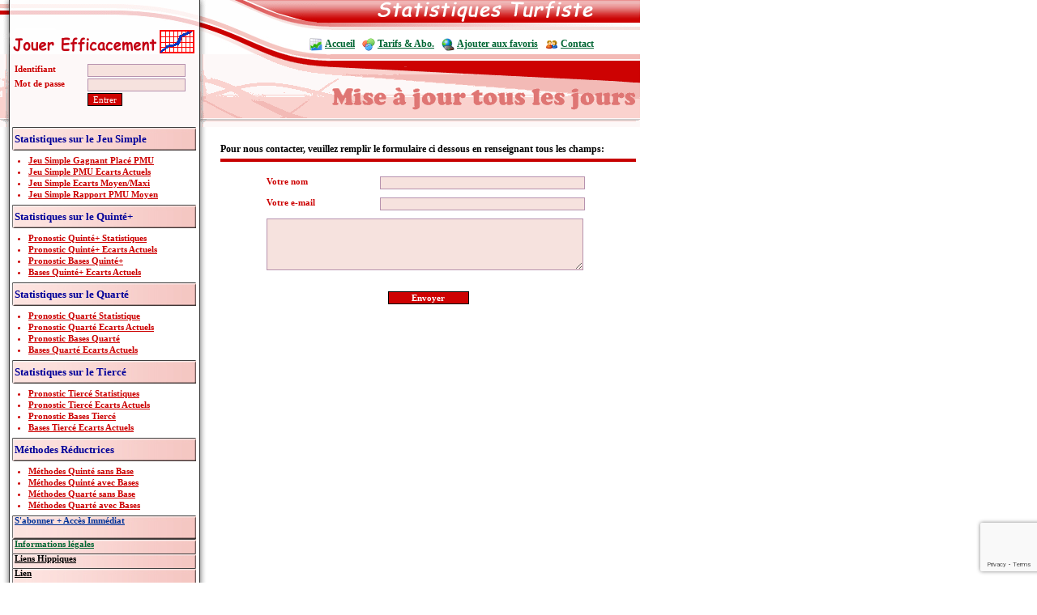

--- FILE ---
content_type: text/html; charset=iso-8859-1
request_url: https://stats-turfiste.com/index.php?id_doc=00000012&idtime=1713069856
body_size: 3252
content:
<html><head>
  <title>PMU Pronostics statistiques établis sur l'analyse des cotes pronostic pmu quinté tiercé</title>
  <meta name="title" content="PMU Pronostics statistiques établis sur l'analyse des cotes pronostic pmu quinté tiercé">
  <meta name="description" content="PMU pronostics statistiques sur les chevaux les plus joués au PMU pour le pronostic Quinté et tiercé, jeu simple gagnant placé.">
  <meta name="keywords" content="pmu, pronostic pmu, statistiques, statistiques pmu, statistique tiercé, statistique quinté, pronostic quinté, pronostic tiercé, gagner au pmu, gagner aux courses">
  <meta http-equiv="Content-Type" content="text/html; charset=iso-8859-1">
  <meta name="author" content="aire-web-sarl">
  <meta name="content-language" content="fr">
  <meta name="copyright" content="stats-turfiste.com">
  <meta name="robots" content="index,follow,all">
  <meta name="Revisit-After" content="1 days">

  <meta name="generator" content="WebExpert 6">
  <script LANGUAGE="JavaScript">
  <!--
	// *************************************************
	// *** Désactiver la selection et le click droit ***
	// *************************************************
	document.onselectstart	= new Function ("return false");
	document.oncontextmenu	= new Function ("return false");
  //-->
  </script>
  <script src="func_js/func_ph.js" type="text/javascript" language="javascript"></script>
  <style type="text/css">
	@import url("func_css/style.css");
  </style>
</head>



<body rightmargin="0" marginwidth="0" marginheight="0" topmargin="0" bottommargin="0" leftmargin="0" background="img_1/10.jpg">
<!-- Header -->
<table border="0" cellpadding="0" cellspacing="0">
<tr><td width="790" height="37" background="img_1/statistiques-cotes-pmu.gif" colspan="2"></td></tr>
<tr><td width="257" height="30" background="img_1/pmu.gif"></td>
	<td width="533" height="30" background="img_1/pronostics-pmu.jpg">
	<div style="padding-left:125px;padding-top:10px;">
	<img src="img_1/realizari.gif" border="0" width="16" height="16" alt="" align="absmiddle"> <a href="index.php" class="lvb12g">Accueil</a>&nbsp;&nbsp;
	<img src="img_1/continut_multimedia.gif" border="0" width="16" height="16" alt="" align="absmiddle"> <a href="index.php?id_doc=00000030&idtime=1769082760" class="lvb12g">Tarifs & Abo.</a>&nbsp;&nbsp;
	<img src="img_1/conexiuni_internet.gif" border="0" width="16" height="16" alt="" align="absmiddle"> <a href="javascript:PH_AddFavoris();" class="lvb12g">Ajouter aux favoris</a>&nbsp;&nbsp;
	<img src="img_1/gradul_2.gif" border="0" width="16" height="16" alt="" align="absmiddle"> <a href="index.php?id_doc=00000012&idtime=1769082760" class="lvb12g">Contact</a>
	</div></td></tr>
</table>

<table border="0" cellpadding="0" cellspacing="0">
<tr><td width="790" height="90" background="img_1/tierce-quinte-pmu.gif">
	<div style="padding-left:18px;"><br>
	<form name="frm_ident" action="ffff0000.php" method="post" style="margin:0px;" onsubmit="return PH_CheckLogForm(this);">
	<input type="hidden" name="action" value="st_login">
	<table border="0" width="230" cellpadding="0" cellspacing="0">
	<tr><td width="90" height="18"><b>Identifiant</b></td><td width="140"><input type="text" name="st_uname" size="18" maxlength="16" class="text_form"></td></tr>
	<tr><td height="18"><b>Mot de passe</b></td><td><input type="password" name="st_upass" size="18" maxlength="8" class="text_form"></td></tr>
	<tr><td height="18">&nbsp;</td><td><input type="submit" value="Entrer" class="button_form"></td></tr>
	</table></form>
	</div></td></tr>
</table>	
<!-- Fin Header -->
<table border="0" cellpadding="0" cellspacing="0">
<tr><td width="257" height="30" background="img_1/5.jpg">
	<!-- Navigateur Gauche -->
	<table border="0" cellpadding="0" cellspacing="0" align="center">
	 <!-- Jeu simple -->
	<tr><td width="227" background="img_1/pmu-pronostics-tierce.jpg" class="HeadMenuLeft">&nbsp;Statistiques sur le Jeu Simple</td></tr>
	<tr><td><ul><li><a href="index.php?id_doc=00001000&idtime=1769082760">Jeu Simple Gagnant Placé PMU</a></li>
			<li><a href="index.php?id_doc=00001000&idtime=1769082760">Jeu Simple PMU Ecarts Actuels</a></li>
			<li><a href="index.php?id_doc=00001000&idtime=1769082760">Jeu Simple Ecarts Moyen/Maxi</a></li>
			<li><a href="index.php?id_doc=00001000&idtime=1769082760">Jeu Simple Rapport PMU Moyen</a></li></ul></td></tr>
	<!-- Quinté -->
	<tr><td width="227" background="img_1/pmu-pronostics-tierce.jpg" class="HeadMenuLeft">&nbsp;Statistiques sur le Quinté+</td></tr>
	<tr><td><ul><li><a href="index.php?id_doc=00001001&idtime=1769082760">Pronostic Quinté+ Statistiques</a></li>
			<li><a href="index.php?id_doc=00001001&idtime=1769082760">Pronostic Quinté+ Ecarts Actuels</a></li>
			<li><a href="index.php?id_doc=00001001&idtime=1769082760">Pronostic Bases Quinté+</a></li>
			<li><a href="index.php?id_doc=00001001&idtime=1769082760">Bases Quinté+ Ecarts Actuels </a></li></ul></td></tr>
	<!-- Quarté -->
	<tr><td width="227" background="img_1/pmu-pronostics-tierce.jpg" class="HeadMenuLeft">&nbsp;Statistiques sur le Quarté</td></tr>
	<tr><td><ul><li><a href="index.php?id_doc=00001001&idtime=1769082760">Pronostic Quarté Statistique</a></li>
			<li><a href="index.php?id_doc=00001001&idtime=1769082760">Pronostic Quarté Ecarts Actuels</a></li>
			<li><a href="index.php?id_doc=00001001&idtime=1769082760">Pronostic Bases Quarté</a></li>
			<li><a href="index.php?id_doc=00001001&idtime=1769082760">Bases Quarté Ecarts Actuels</a></li></ul></td></tr>
	<!-- Tiercé -->
	<tr><td width="227" background="img_1/pmu-pronostics-tierce.jpg" class="HeadMenuLeft">&nbsp;Statistiques sur le Tiercé</td></tr>
	<tr><td><ul><li><a href="index.php?id_doc=00001001&idtime=1769082760">Pronostic Tiercé Statistiques</a></li>
			<li><a href="index.php?id_doc=00001001&idtime=1769082760">Pronostic Tiercé Ecarts Actuels</a></li>
			<li><a href="index.php?id_doc=00001001&idtime=1769082760">Pronostic Bases Tiercé</a></li>
			<li><a href="index.php?id_doc=00001001&idtime=1769082760">Bases Tiercé Ecarts Actuels</a></li></ul></td></tr>
	<!-- Méthodes -->
	<tr><td width="227" background="img_1/pmu-pronostics-tierce.jpg" class="HeadMenuLeft">&nbsp;Méthodes Réductrices</td></tr>
	<tr><td><ul><li><a href="javascript:PH_OpenPop('red_mises.php?meth_dis=0&idtime=1769082760','PH_ReductMises');">Méthodes Quinté sans Base</a></li>
			<li><a href="javascript:PH_OpenPop('red_mises.php?meth_dis=0&idtime=1769082760','PH_ReductMises');">Méthodes Quinté avec Bases</a></li>
			<li><a href="javascript:PH_OpenPop('red_mises.php?meth_dis=1&idtime=1769082760','PH_ReductMises');">Méthodes Quarté sans Base</a></li>
			<li><a href="javascript:PH_OpenPop('red_mises.php?meth_dis=1&idtime=1769082760','PH_ReductMises');">Méthodes Quarté avec Bases</a></li></ul></td></tr>
	<!-- Informations -->
	<tr><td width="227" height="29" background="img_1/pmu-pronostics-tierce.jpg" class="texte">&nbsp;<a href="index.php?id_doc=00000030"><b><font color="#003399">S'abonner + Accès Immédiat</b></td></tr>
	<tr><td width="227" height="18" background="img_1/pmu-pronostics-tierce.jpg" class="texte">&nbsp;<a href="pronostic-cgv.html"><font color="#006633"><b>Informations légales</b></td></tr>
	<tr><td width="227" height="18" background="img_1/pmu-pronostics-tierce.jpg" class="texte">&nbsp;<a href="liens.html"><b><font color="black">Liens Hippiques</font></b></td>
	<tr><td width="227" height="18" background="img_1/pmu-pronostics-tierce.jpg" class="texte">&nbsp;<a href="stats-turf.htm"><b><font color="black">Lien</font></b></td>
	<tr><td width="227" height="18" background="img_1/pmu-pronostics-tierce.jpg" class="texte">&nbsp;<a href="index2.html"><b><font color="black">Quinté statistiques PLAN</font></b></td>
	<tr><td width="227" height="18" background="img_1/pmu-pronostics-tierce.jpg" class="texte">&nbsp;<a href=""><b><font color="black"></font></b></td></tr-->
	</table>

	<!-- Fin Navigateur Gauche -->
	</td>
	<td width="533" height="10">
	<!-- Page centrale -->
	<table width="523" border="0" cellpadding="0" cellspacing="0" align="center">
	<tr><td width="523"><br>
		<div style=" padding-left:10px;padding-top:9px" class="txtblack_12">
		<b>Pour nous contacter, veuillez remplir le formulaire ci dessous en renseignant tous les champs:</b>
		<br><hr size="4" noshade color="#C70000"><br>
		<form name="frm_contact" action="ffff0000.php" method="post" style="margin:0px;" onsubmit="return PH_CheckContactForm(this);">
		<input type="hidden" name="action" value="mess_send">
		<table align="center" width="400" border="0" cellspacing="0" cellpadding="0">
		<tr><td width="140" height="26"><b>Votre nom</b></td>
			<td width="260"><input type="text" name="ph_contactname" size="40" maxlength="64" class="text_form"></td></tr>
		<tr><td height="26"><b>Votre e-mail</b></td>
			<td><input type="text" name="ph_contactmail" size="40" maxlength="128" class="text_form"></td></tr>
		<tr><td colspan="2" height="90"><textarea name="ph_contacttxt" cols="62" rows="5" class="text_form"></textarea></td></tr>
		<input type="hidden" id="token_captacha" name="token_captacha" value="" />
		<tr><td align="center" colspan="2"><input type="submit" value="Envoyer" class="button_form_b" style="width:100px;"></td></tr>
		</table>
		</form>
		</div></td></tr>
	</table><script src="https://www.google.com/recaptcha/api.js?render=6LcaAq4UAAAAANFpoBm8OwKrLlGnAlnXSdE49zgL"></script>
<script>
    grecaptcha.ready(function() {
        grecaptcha.execute('6LcaAq4UAAAAANFpoBm8OwKrLlGnAlnXSdE49zgL', {action: 'homepage'}).then(function(token) {
            document.getElementById("token_captacha").value = token;
        });
    });
</script>


	</td></tr>
</table>
<table border="0" cellpadding="0" cellspacing="0">
<tr><td width="790" height="50" background="img_1/8.jpg" style="vertical-align:middle;">
	<div style="padding-left:270px;padding-top:8px;color:#FFFFFF;">
	© Stats-Turfiste.com tous droits réservés, analyses statistiques pronostics. PMU est une marque indépendante, elle est citée ici pour une meilleure compréhension.
	</div></td></tr>
</table>
<a href="https://www.xiti.com/xiti.asp?s=263142" title="Mesurez votre audience">
<script type="text/javascript">
<!--
Xt_param = 's=263142&p=';
try {Xt_r = top.document.referrer;}
catch(e) {Xt_r = document.referrer; }
Xt_h = new Date();
Xt_i = '<img width="39" height="25" border="0" ';
Xt_i += 'src="https://logv31.xiti.com/hit.xiti?'+Xt_param;
Xt_i += '&hl='+Xt_h.getHours()+'x'+Xt_h.getMinutes()+'x'+Xt_h.getSeconds();
if(parseFloat(navigator.appVersion)>=4)
{Xt_s=screen;Xt_i+='&r='+Xt_s.width+'x'+Xt_s.height+'x'+Xt_s.pixelDepth+'x'+Xt_s.colorDepth;}
document.write(Xt_i+'&ref='+Xt_r.replace(/[<>"]/g, '').replace(/&/g, '$')+'" title="Analyse d\'audience">');
//-->
</script>
<noscript>
<img width="39" height="25" src="https://logv31.xiti.com/hit.xiti?s=263142&amp;p=" alt="Analyse d'audience" />
</noscript></a>		
	<a href="https://www.big-annuaire.com/Pmu.php" target="_blank">Pmu sur BIG-annuaire</a>
<a href="https://www.sites-internationaux.com" target="_blank">Sites-Internationaux</a>
<a href="https://www.aquavpc.com/turf-pmu,2418.html" target="_blank">Turf pmu</a>
<a href="https://www.italiq-expos.com/pronostics-courses-chevaux,6025.html" target="_blank">Pronostics courses chevaux</a>
<a href="https://www.annuaire.yagoort.org" target="_blank">Yagoort</a>
<a href="https://www.selecturf.com" target="_blank">SelecTurf</a>
<a href="https://www.seek.fr" target="_blank">Moteur</a>
<a href="https://www.mirti.com/Jeux/Jeux_d_argent/Pronostics/index.html" target="_blank">Mirti</a>
<a href="https://www.euro-stiker.com/window.php3?id=677" target="_blank">Euro stiker</a>	

<div align="center"><a href="https://www.123-fr.com/annuaire/12994-jeux">Jeux</a>
<a href="https://www.123-fr.com">123-fr.com</a>
<a href="https://www.paris-sportifs-bookmakers.com/plan-pronostics-sportifs.htm" title="Paris Sportifs Bookmakers">Pronostic</a>

</div>

</body>
</html>

--- FILE ---
content_type: text/html; charset=utf-8
request_url: https://www.google.com/recaptcha/api2/anchor?ar=1&k=6LcaAq4UAAAAANFpoBm8OwKrLlGnAlnXSdE49zgL&co=aHR0cHM6Ly9zdGF0cy10dXJmaXN0ZS5jb206NDQz&hl=en&v=PoyoqOPhxBO7pBk68S4YbpHZ&size=invisible&anchor-ms=20000&execute-ms=30000&cb=5ghu15f9v96n
body_size: 48749
content:
<!DOCTYPE HTML><html dir="ltr" lang="en"><head><meta http-equiv="Content-Type" content="text/html; charset=UTF-8">
<meta http-equiv="X-UA-Compatible" content="IE=edge">
<title>reCAPTCHA</title>
<style type="text/css">
/* cyrillic-ext */
@font-face {
  font-family: 'Roboto';
  font-style: normal;
  font-weight: 400;
  font-stretch: 100%;
  src: url(//fonts.gstatic.com/s/roboto/v48/KFO7CnqEu92Fr1ME7kSn66aGLdTylUAMa3GUBHMdazTgWw.woff2) format('woff2');
  unicode-range: U+0460-052F, U+1C80-1C8A, U+20B4, U+2DE0-2DFF, U+A640-A69F, U+FE2E-FE2F;
}
/* cyrillic */
@font-face {
  font-family: 'Roboto';
  font-style: normal;
  font-weight: 400;
  font-stretch: 100%;
  src: url(//fonts.gstatic.com/s/roboto/v48/KFO7CnqEu92Fr1ME7kSn66aGLdTylUAMa3iUBHMdazTgWw.woff2) format('woff2');
  unicode-range: U+0301, U+0400-045F, U+0490-0491, U+04B0-04B1, U+2116;
}
/* greek-ext */
@font-face {
  font-family: 'Roboto';
  font-style: normal;
  font-weight: 400;
  font-stretch: 100%;
  src: url(//fonts.gstatic.com/s/roboto/v48/KFO7CnqEu92Fr1ME7kSn66aGLdTylUAMa3CUBHMdazTgWw.woff2) format('woff2');
  unicode-range: U+1F00-1FFF;
}
/* greek */
@font-face {
  font-family: 'Roboto';
  font-style: normal;
  font-weight: 400;
  font-stretch: 100%;
  src: url(//fonts.gstatic.com/s/roboto/v48/KFO7CnqEu92Fr1ME7kSn66aGLdTylUAMa3-UBHMdazTgWw.woff2) format('woff2');
  unicode-range: U+0370-0377, U+037A-037F, U+0384-038A, U+038C, U+038E-03A1, U+03A3-03FF;
}
/* math */
@font-face {
  font-family: 'Roboto';
  font-style: normal;
  font-weight: 400;
  font-stretch: 100%;
  src: url(//fonts.gstatic.com/s/roboto/v48/KFO7CnqEu92Fr1ME7kSn66aGLdTylUAMawCUBHMdazTgWw.woff2) format('woff2');
  unicode-range: U+0302-0303, U+0305, U+0307-0308, U+0310, U+0312, U+0315, U+031A, U+0326-0327, U+032C, U+032F-0330, U+0332-0333, U+0338, U+033A, U+0346, U+034D, U+0391-03A1, U+03A3-03A9, U+03B1-03C9, U+03D1, U+03D5-03D6, U+03F0-03F1, U+03F4-03F5, U+2016-2017, U+2034-2038, U+203C, U+2040, U+2043, U+2047, U+2050, U+2057, U+205F, U+2070-2071, U+2074-208E, U+2090-209C, U+20D0-20DC, U+20E1, U+20E5-20EF, U+2100-2112, U+2114-2115, U+2117-2121, U+2123-214F, U+2190, U+2192, U+2194-21AE, U+21B0-21E5, U+21F1-21F2, U+21F4-2211, U+2213-2214, U+2216-22FF, U+2308-230B, U+2310, U+2319, U+231C-2321, U+2336-237A, U+237C, U+2395, U+239B-23B7, U+23D0, U+23DC-23E1, U+2474-2475, U+25AF, U+25B3, U+25B7, U+25BD, U+25C1, U+25CA, U+25CC, U+25FB, U+266D-266F, U+27C0-27FF, U+2900-2AFF, U+2B0E-2B11, U+2B30-2B4C, U+2BFE, U+3030, U+FF5B, U+FF5D, U+1D400-1D7FF, U+1EE00-1EEFF;
}
/* symbols */
@font-face {
  font-family: 'Roboto';
  font-style: normal;
  font-weight: 400;
  font-stretch: 100%;
  src: url(//fonts.gstatic.com/s/roboto/v48/KFO7CnqEu92Fr1ME7kSn66aGLdTylUAMaxKUBHMdazTgWw.woff2) format('woff2');
  unicode-range: U+0001-000C, U+000E-001F, U+007F-009F, U+20DD-20E0, U+20E2-20E4, U+2150-218F, U+2190, U+2192, U+2194-2199, U+21AF, U+21E6-21F0, U+21F3, U+2218-2219, U+2299, U+22C4-22C6, U+2300-243F, U+2440-244A, U+2460-24FF, U+25A0-27BF, U+2800-28FF, U+2921-2922, U+2981, U+29BF, U+29EB, U+2B00-2BFF, U+4DC0-4DFF, U+FFF9-FFFB, U+10140-1018E, U+10190-1019C, U+101A0, U+101D0-101FD, U+102E0-102FB, U+10E60-10E7E, U+1D2C0-1D2D3, U+1D2E0-1D37F, U+1F000-1F0FF, U+1F100-1F1AD, U+1F1E6-1F1FF, U+1F30D-1F30F, U+1F315, U+1F31C, U+1F31E, U+1F320-1F32C, U+1F336, U+1F378, U+1F37D, U+1F382, U+1F393-1F39F, U+1F3A7-1F3A8, U+1F3AC-1F3AF, U+1F3C2, U+1F3C4-1F3C6, U+1F3CA-1F3CE, U+1F3D4-1F3E0, U+1F3ED, U+1F3F1-1F3F3, U+1F3F5-1F3F7, U+1F408, U+1F415, U+1F41F, U+1F426, U+1F43F, U+1F441-1F442, U+1F444, U+1F446-1F449, U+1F44C-1F44E, U+1F453, U+1F46A, U+1F47D, U+1F4A3, U+1F4B0, U+1F4B3, U+1F4B9, U+1F4BB, U+1F4BF, U+1F4C8-1F4CB, U+1F4D6, U+1F4DA, U+1F4DF, U+1F4E3-1F4E6, U+1F4EA-1F4ED, U+1F4F7, U+1F4F9-1F4FB, U+1F4FD-1F4FE, U+1F503, U+1F507-1F50B, U+1F50D, U+1F512-1F513, U+1F53E-1F54A, U+1F54F-1F5FA, U+1F610, U+1F650-1F67F, U+1F687, U+1F68D, U+1F691, U+1F694, U+1F698, U+1F6AD, U+1F6B2, U+1F6B9-1F6BA, U+1F6BC, U+1F6C6-1F6CF, U+1F6D3-1F6D7, U+1F6E0-1F6EA, U+1F6F0-1F6F3, U+1F6F7-1F6FC, U+1F700-1F7FF, U+1F800-1F80B, U+1F810-1F847, U+1F850-1F859, U+1F860-1F887, U+1F890-1F8AD, U+1F8B0-1F8BB, U+1F8C0-1F8C1, U+1F900-1F90B, U+1F93B, U+1F946, U+1F984, U+1F996, U+1F9E9, U+1FA00-1FA6F, U+1FA70-1FA7C, U+1FA80-1FA89, U+1FA8F-1FAC6, U+1FACE-1FADC, U+1FADF-1FAE9, U+1FAF0-1FAF8, U+1FB00-1FBFF;
}
/* vietnamese */
@font-face {
  font-family: 'Roboto';
  font-style: normal;
  font-weight: 400;
  font-stretch: 100%;
  src: url(//fonts.gstatic.com/s/roboto/v48/KFO7CnqEu92Fr1ME7kSn66aGLdTylUAMa3OUBHMdazTgWw.woff2) format('woff2');
  unicode-range: U+0102-0103, U+0110-0111, U+0128-0129, U+0168-0169, U+01A0-01A1, U+01AF-01B0, U+0300-0301, U+0303-0304, U+0308-0309, U+0323, U+0329, U+1EA0-1EF9, U+20AB;
}
/* latin-ext */
@font-face {
  font-family: 'Roboto';
  font-style: normal;
  font-weight: 400;
  font-stretch: 100%;
  src: url(//fonts.gstatic.com/s/roboto/v48/KFO7CnqEu92Fr1ME7kSn66aGLdTylUAMa3KUBHMdazTgWw.woff2) format('woff2');
  unicode-range: U+0100-02BA, U+02BD-02C5, U+02C7-02CC, U+02CE-02D7, U+02DD-02FF, U+0304, U+0308, U+0329, U+1D00-1DBF, U+1E00-1E9F, U+1EF2-1EFF, U+2020, U+20A0-20AB, U+20AD-20C0, U+2113, U+2C60-2C7F, U+A720-A7FF;
}
/* latin */
@font-face {
  font-family: 'Roboto';
  font-style: normal;
  font-weight: 400;
  font-stretch: 100%;
  src: url(//fonts.gstatic.com/s/roboto/v48/KFO7CnqEu92Fr1ME7kSn66aGLdTylUAMa3yUBHMdazQ.woff2) format('woff2');
  unicode-range: U+0000-00FF, U+0131, U+0152-0153, U+02BB-02BC, U+02C6, U+02DA, U+02DC, U+0304, U+0308, U+0329, U+2000-206F, U+20AC, U+2122, U+2191, U+2193, U+2212, U+2215, U+FEFF, U+FFFD;
}
/* cyrillic-ext */
@font-face {
  font-family: 'Roboto';
  font-style: normal;
  font-weight: 500;
  font-stretch: 100%;
  src: url(//fonts.gstatic.com/s/roboto/v48/KFO7CnqEu92Fr1ME7kSn66aGLdTylUAMa3GUBHMdazTgWw.woff2) format('woff2');
  unicode-range: U+0460-052F, U+1C80-1C8A, U+20B4, U+2DE0-2DFF, U+A640-A69F, U+FE2E-FE2F;
}
/* cyrillic */
@font-face {
  font-family: 'Roboto';
  font-style: normal;
  font-weight: 500;
  font-stretch: 100%;
  src: url(//fonts.gstatic.com/s/roboto/v48/KFO7CnqEu92Fr1ME7kSn66aGLdTylUAMa3iUBHMdazTgWw.woff2) format('woff2');
  unicode-range: U+0301, U+0400-045F, U+0490-0491, U+04B0-04B1, U+2116;
}
/* greek-ext */
@font-face {
  font-family: 'Roboto';
  font-style: normal;
  font-weight: 500;
  font-stretch: 100%;
  src: url(//fonts.gstatic.com/s/roboto/v48/KFO7CnqEu92Fr1ME7kSn66aGLdTylUAMa3CUBHMdazTgWw.woff2) format('woff2');
  unicode-range: U+1F00-1FFF;
}
/* greek */
@font-face {
  font-family: 'Roboto';
  font-style: normal;
  font-weight: 500;
  font-stretch: 100%;
  src: url(//fonts.gstatic.com/s/roboto/v48/KFO7CnqEu92Fr1ME7kSn66aGLdTylUAMa3-UBHMdazTgWw.woff2) format('woff2');
  unicode-range: U+0370-0377, U+037A-037F, U+0384-038A, U+038C, U+038E-03A1, U+03A3-03FF;
}
/* math */
@font-face {
  font-family: 'Roboto';
  font-style: normal;
  font-weight: 500;
  font-stretch: 100%;
  src: url(//fonts.gstatic.com/s/roboto/v48/KFO7CnqEu92Fr1ME7kSn66aGLdTylUAMawCUBHMdazTgWw.woff2) format('woff2');
  unicode-range: U+0302-0303, U+0305, U+0307-0308, U+0310, U+0312, U+0315, U+031A, U+0326-0327, U+032C, U+032F-0330, U+0332-0333, U+0338, U+033A, U+0346, U+034D, U+0391-03A1, U+03A3-03A9, U+03B1-03C9, U+03D1, U+03D5-03D6, U+03F0-03F1, U+03F4-03F5, U+2016-2017, U+2034-2038, U+203C, U+2040, U+2043, U+2047, U+2050, U+2057, U+205F, U+2070-2071, U+2074-208E, U+2090-209C, U+20D0-20DC, U+20E1, U+20E5-20EF, U+2100-2112, U+2114-2115, U+2117-2121, U+2123-214F, U+2190, U+2192, U+2194-21AE, U+21B0-21E5, U+21F1-21F2, U+21F4-2211, U+2213-2214, U+2216-22FF, U+2308-230B, U+2310, U+2319, U+231C-2321, U+2336-237A, U+237C, U+2395, U+239B-23B7, U+23D0, U+23DC-23E1, U+2474-2475, U+25AF, U+25B3, U+25B7, U+25BD, U+25C1, U+25CA, U+25CC, U+25FB, U+266D-266F, U+27C0-27FF, U+2900-2AFF, U+2B0E-2B11, U+2B30-2B4C, U+2BFE, U+3030, U+FF5B, U+FF5D, U+1D400-1D7FF, U+1EE00-1EEFF;
}
/* symbols */
@font-face {
  font-family: 'Roboto';
  font-style: normal;
  font-weight: 500;
  font-stretch: 100%;
  src: url(//fonts.gstatic.com/s/roboto/v48/KFO7CnqEu92Fr1ME7kSn66aGLdTylUAMaxKUBHMdazTgWw.woff2) format('woff2');
  unicode-range: U+0001-000C, U+000E-001F, U+007F-009F, U+20DD-20E0, U+20E2-20E4, U+2150-218F, U+2190, U+2192, U+2194-2199, U+21AF, U+21E6-21F0, U+21F3, U+2218-2219, U+2299, U+22C4-22C6, U+2300-243F, U+2440-244A, U+2460-24FF, U+25A0-27BF, U+2800-28FF, U+2921-2922, U+2981, U+29BF, U+29EB, U+2B00-2BFF, U+4DC0-4DFF, U+FFF9-FFFB, U+10140-1018E, U+10190-1019C, U+101A0, U+101D0-101FD, U+102E0-102FB, U+10E60-10E7E, U+1D2C0-1D2D3, U+1D2E0-1D37F, U+1F000-1F0FF, U+1F100-1F1AD, U+1F1E6-1F1FF, U+1F30D-1F30F, U+1F315, U+1F31C, U+1F31E, U+1F320-1F32C, U+1F336, U+1F378, U+1F37D, U+1F382, U+1F393-1F39F, U+1F3A7-1F3A8, U+1F3AC-1F3AF, U+1F3C2, U+1F3C4-1F3C6, U+1F3CA-1F3CE, U+1F3D4-1F3E0, U+1F3ED, U+1F3F1-1F3F3, U+1F3F5-1F3F7, U+1F408, U+1F415, U+1F41F, U+1F426, U+1F43F, U+1F441-1F442, U+1F444, U+1F446-1F449, U+1F44C-1F44E, U+1F453, U+1F46A, U+1F47D, U+1F4A3, U+1F4B0, U+1F4B3, U+1F4B9, U+1F4BB, U+1F4BF, U+1F4C8-1F4CB, U+1F4D6, U+1F4DA, U+1F4DF, U+1F4E3-1F4E6, U+1F4EA-1F4ED, U+1F4F7, U+1F4F9-1F4FB, U+1F4FD-1F4FE, U+1F503, U+1F507-1F50B, U+1F50D, U+1F512-1F513, U+1F53E-1F54A, U+1F54F-1F5FA, U+1F610, U+1F650-1F67F, U+1F687, U+1F68D, U+1F691, U+1F694, U+1F698, U+1F6AD, U+1F6B2, U+1F6B9-1F6BA, U+1F6BC, U+1F6C6-1F6CF, U+1F6D3-1F6D7, U+1F6E0-1F6EA, U+1F6F0-1F6F3, U+1F6F7-1F6FC, U+1F700-1F7FF, U+1F800-1F80B, U+1F810-1F847, U+1F850-1F859, U+1F860-1F887, U+1F890-1F8AD, U+1F8B0-1F8BB, U+1F8C0-1F8C1, U+1F900-1F90B, U+1F93B, U+1F946, U+1F984, U+1F996, U+1F9E9, U+1FA00-1FA6F, U+1FA70-1FA7C, U+1FA80-1FA89, U+1FA8F-1FAC6, U+1FACE-1FADC, U+1FADF-1FAE9, U+1FAF0-1FAF8, U+1FB00-1FBFF;
}
/* vietnamese */
@font-face {
  font-family: 'Roboto';
  font-style: normal;
  font-weight: 500;
  font-stretch: 100%;
  src: url(//fonts.gstatic.com/s/roboto/v48/KFO7CnqEu92Fr1ME7kSn66aGLdTylUAMa3OUBHMdazTgWw.woff2) format('woff2');
  unicode-range: U+0102-0103, U+0110-0111, U+0128-0129, U+0168-0169, U+01A0-01A1, U+01AF-01B0, U+0300-0301, U+0303-0304, U+0308-0309, U+0323, U+0329, U+1EA0-1EF9, U+20AB;
}
/* latin-ext */
@font-face {
  font-family: 'Roboto';
  font-style: normal;
  font-weight: 500;
  font-stretch: 100%;
  src: url(//fonts.gstatic.com/s/roboto/v48/KFO7CnqEu92Fr1ME7kSn66aGLdTylUAMa3KUBHMdazTgWw.woff2) format('woff2');
  unicode-range: U+0100-02BA, U+02BD-02C5, U+02C7-02CC, U+02CE-02D7, U+02DD-02FF, U+0304, U+0308, U+0329, U+1D00-1DBF, U+1E00-1E9F, U+1EF2-1EFF, U+2020, U+20A0-20AB, U+20AD-20C0, U+2113, U+2C60-2C7F, U+A720-A7FF;
}
/* latin */
@font-face {
  font-family: 'Roboto';
  font-style: normal;
  font-weight: 500;
  font-stretch: 100%;
  src: url(//fonts.gstatic.com/s/roboto/v48/KFO7CnqEu92Fr1ME7kSn66aGLdTylUAMa3yUBHMdazQ.woff2) format('woff2');
  unicode-range: U+0000-00FF, U+0131, U+0152-0153, U+02BB-02BC, U+02C6, U+02DA, U+02DC, U+0304, U+0308, U+0329, U+2000-206F, U+20AC, U+2122, U+2191, U+2193, U+2212, U+2215, U+FEFF, U+FFFD;
}
/* cyrillic-ext */
@font-face {
  font-family: 'Roboto';
  font-style: normal;
  font-weight: 900;
  font-stretch: 100%;
  src: url(//fonts.gstatic.com/s/roboto/v48/KFO7CnqEu92Fr1ME7kSn66aGLdTylUAMa3GUBHMdazTgWw.woff2) format('woff2');
  unicode-range: U+0460-052F, U+1C80-1C8A, U+20B4, U+2DE0-2DFF, U+A640-A69F, U+FE2E-FE2F;
}
/* cyrillic */
@font-face {
  font-family: 'Roboto';
  font-style: normal;
  font-weight: 900;
  font-stretch: 100%;
  src: url(//fonts.gstatic.com/s/roboto/v48/KFO7CnqEu92Fr1ME7kSn66aGLdTylUAMa3iUBHMdazTgWw.woff2) format('woff2');
  unicode-range: U+0301, U+0400-045F, U+0490-0491, U+04B0-04B1, U+2116;
}
/* greek-ext */
@font-face {
  font-family: 'Roboto';
  font-style: normal;
  font-weight: 900;
  font-stretch: 100%;
  src: url(//fonts.gstatic.com/s/roboto/v48/KFO7CnqEu92Fr1ME7kSn66aGLdTylUAMa3CUBHMdazTgWw.woff2) format('woff2');
  unicode-range: U+1F00-1FFF;
}
/* greek */
@font-face {
  font-family: 'Roboto';
  font-style: normal;
  font-weight: 900;
  font-stretch: 100%;
  src: url(//fonts.gstatic.com/s/roboto/v48/KFO7CnqEu92Fr1ME7kSn66aGLdTylUAMa3-UBHMdazTgWw.woff2) format('woff2');
  unicode-range: U+0370-0377, U+037A-037F, U+0384-038A, U+038C, U+038E-03A1, U+03A3-03FF;
}
/* math */
@font-face {
  font-family: 'Roboto';
  font-style: normal;
  font-weight: 900;
  font-stretch: 100%;
  src: url(//fonts.gstatic.com/s/roboto/v48/KFO7CnqEu92Fr1ME7kSn66aGLdTylUAMawCUBHMdazTgWw.woff2) format('woff2');
  unicode-range: U+0302-0303, U+0305, U+0307-0308, U+0310, U+0312, U+0315, U+031A, U+0326-0327, U+032C, U+032F-0330, U+0332-0333, U+0338, U+033A, U+0346, U+034D, U+0391-03A1, U+03A3-03A9, U+03B1-03C9, U+03D1, U+03D5-03D6, U+03F0-03F1, U+03F4-03F5, U+2016-2017, U+2034-2038, U+203C, U+2040, U+2043, U+2047, U+2050, U+2057, U+205F, U+2070-2071, U+2074-208E, U+2090-209C, U+20D0-20DC, U+20E1, U+20E5-20EF, U+2100-2112, U+2114-2115, U+2117-2121, U+2123-214F, U+2190, U+2192, U+2194-21AE, U+21B0-21E5, U+21F1-21F2, U+21F4-2211, U+2213-2214, U+2216-22FF, U+2308-230B, U+2310, U+2319, U+231C-2321, U+2336-237A, U+237C, U+2395, U+239B-23B7, U+23D0, U+23DC-23E1, U+2474-2475, U+25AF, U+25B3, U+25B7, U+25BD, U+25C1, U+25CA, U+25CC, U+25FB, U+266D-266F, U+27C0-27FF, U+2900-2AFF, U+2B0E-2B11, U+2B30-2B4C, U+2BFE, U+3030, U+FF5B, U+FF5D, U+1D400-1D7FF, U+1EE00-1EEFF;
}
/* symbols */
@font-face {
  font-family: 'Roboto';
  font-style: normal;
  font-weight: 900;
  font-stretch: 100%;
  src: url(//fonts.gstatic.com/s/roboto/v48/KFO7CnqEu92Fr1ME7kSn66aGLdTylUAMaxKUBHMdazTgWw.woff2) format('woff2');
  unicode-range: U+0001-000C, U+000E-001F, U+007F-009F, U+20DD-20E0, U+20E2-20E4, U+2150-218F, U+2190, U+2192, U+2194-2199, U+21AF, U+21E6-21F0, U+21F3, U+2218-2219, U+2299, U+22C4-22C6, U+2300-243F, U+2440-244A, U+2460-24FF, U+25A0-27BF, U+2800-28FF, U+2921-2922, U+2981, U+29BF, U+29EB, U+2B00-2BFF, U+4DC0-4DFF, U+FFF9-FFFB, U+10140-1018E, U+10190-1019C, U+101A0, U+101D0-101FD, U+102E0-102FB, U+10E60-10E7E, U+1D2C0-1D2D3, U+1D2E0-1D37F, U+1F000-1F0FF, U+1F100-1F1AD, U+1F1E6-1F1FF, U+1F30D-1F30F, U+1F315, U+1F31C, U+1F31E, U+1F320-1F32C, U+1F336, U+1F378, U+1F37D, U+1F382, U+1F393-1F39F, U+1F3A7-1F3A8, U+1F3AC-1F3AF, U+1F3C2, U+1F3C4-1F3C6, U+1F3CA-1F3CE, U+1F3D4-1F3E0, U+1F3ED, U+1F3F1-1F3F3, U+1F3F5-1F3F7, U+1F408, U+1F415, U+1F41F, U+1F426, U+1F43F, U+1F441-1F442, U+1F444, U+1F446-1F449, U+1F44C-1F44E, U+1F453, U+1F46A, U+1F47D, U+1F4A3, U+1F4B0, U+1F4B3, U+1F4B9, U+1F4BB, U+1F4BF, U+1F4C8-1F4CB, U+1F4D6, U+1F4DA, U+1F4DF, U+1F4E3-1F4E6, U+1F4EA-1F4ED, U+1F4F7, U+1F4F9-1F4FB, U+1F4FD-1F4FE, U+1F503, U+1F507-1F50B, U+1F50D, U+1F512-1F513, U+1F53E-1F54A, U+1F54F-1F5FA, U+1F610, U+1F650-1F67F, U+1F687, U+1F68D, U+1F691, U+1F694, U+1F698, U+1F6AD, U+1F6B2, U+1F6B9-1F6BA, U+1F6BC, U+1F6C6-1F6CF, U+1F6D3-1F6D7, U+1F6E0-1F6EA, U+1F6F0-1F6F3, U+1F6F7-1F6FC, U+1F700-1F7FF, U+1F800-1F80B, U+1F810-1F847, U+1F850-1F859, U+1F860-1F887, U+1F890-1F8AD, U+1F8B0-1F8BB, U+1F8C0-1F8C1, U+1F900-1F90B, U+1F93B, U+1F946, U+1F984, U+1F996, U+1F9E9, U+1FA00-1FA6F, U+1FA70-1FA7C, U+1FA80-1FA89, U+1FA8F-1FAC6, U+1FACE-1FADC, U+1FADF-1FAE9, U+1FAF0-1FAF8, U+1FB00-1FBFF;
}
/* vietnamese */
@font-face {
  font-family: 'Roboto';
  font-style: normal;
  font-weight: 900;
  font-stretch: 100%;
  src: url(//fonts.gstatic.com/s/roboto/v48/KFO7CnqEu92Fr1ME7kSn66aGLdTylUAMa3OUBHMdazTgWw.woff2) format('woff2');
  unicode-range: U+0102-0103, U+0110-0111, U+0128-0129, U+0168-0169, U+01A0-01A1, U+01AF-01B0, U+0300-0301, U+0303-0304, U+0308-0309, U+0323, U+0329, U+1EA0-1EF9, U+20AB;
}
/* latin-ext */
@font-face {
  font-family: 'Roboto';
  font-style: normal;
  font-weight: 900;
  font-stretch: 100%;
  src: url(//fonts.gstatic.com/s/roboto/v48/KFO7CnqEu92Fr1ME7kSn66aGLdTylUAMa3KUBHMdazTgWw.woff2) format('woff2');
  unicode-range: U+0100-02BA, U+02BD-02C5, U+02C7-02CC, U+02CE-02D7, U+02DD-02FF, U+0304, U+0308, U+0329, U+1D00-1DBF, U+1E00-1E9F, U+1EF2-1EFF, U+2020, U+20A0-20AB, U+20AD-20C0, U+2113, U+2C60-2C7F, U+A720-A7FF;
}
/* latin */
@font-face {
  font-family: 'Roboto';
  font-style: normal;
  font-weight: 900;
  font-stretch: 100%;
  src: url(//fonts.gstatic.com/s/roboto/v48/KFO7CnqEu92Fr1ME7kSn66aGLdTylUAMa3yUBHMdazQ.woff2) format('woff2');
  unicode-range: U+0000-00FF, U+0131, U+0152-0153, U+02BB-02BC, U+02C6, U+02DA, U+02DC, U+0304, U+0308, U+0329, U+2000-206F, U+20AC, U+2122, U+2191, U+2193, U+2212, U+2215, U+FEFF, U+FFFD;
}

</style>
<link rel="stylesheet" type="text/css" href="https://www.gstatic.com/recaptcha/releases/PoyoqOPhxBO7pBk68S4YbpHZ/styles__ltr.css">
<script nonce="0UJnJRHdWGVCS2iBp6hqSg" type="text/javascript">window['__recaptcha_api'] = 'https://www.google.com/recaptcha/api2/';</script>
<script type="text/javascript" src="https://www.gstatic.com/recaptcha/releases/PoyoqOPhxBO7pBk68S4YbpHZ/recaptcha__en.js" nonce="0UJnJRHdWGVCS2iBp6hqSg">
      
    </script></head>
<body><div id="rc-anchor-alert" class="rc-anchor-alert"></div>
<input type="hidden" id="recaptcha-token" value="[base64]">
<script type="text/javascript" nonce="0UJnJRHdWGVCS2iBp6hqSg">
      recaptcha.anchor.Main.init("[\x22ainput\x22,[\x22bgdata\x22,\x22\x22,\[base64]/[base64]/[base64]/[base64]/[base64]/UltsKytdPUU6KEU8MjA0OD9SW2wrK109RT4+NnwxOTI6KChFJjY0NTEyKT09NTUyOTYmJk0rMTxjLmxlbmd0aCYmKGMuY2hhckNvZGVBdChNKzEpJjY0NTEyKT09NTYzMjA/[base64]/[base64]/[base64]/[base64]/[base64]/[base64]/[base64]\x22,\[base64]\x22,\x22w4PDiD93w6DCtiLCmThNfTXCjcOUVEvCrcO5WMOzwpYNwpnCkVhZwoASw7lyw6HCpsO7dX/Ch8Ksw7HDhDvDoMOXw4vDgMKWZMKRw7fDmxApOsOww7xjFmk1wprDix/DuTcJNkDClBnCnHJAPsO/HQEywrA/w6tdwr3CqwfDmgHCv8OcaH5Od8O/aBHDsH0tNk0+wrLDqMOyJx9eScKpYcKUw4Izw5fDlMOGw7RxPjUZBURvG8OoQcKtVcOiLQHDn3jDmGzCv1J6GD0twrFgFF/[base64]/w7hIVn3Cgl/DizhzbxLCg2/[base64]/C0R/[base64]/Dj8OXWsKcf8ORw7LDm8OLElIRwoM2O8KtEcOKw6nDlMKwPiZ5dcKwccO8w68IwqrDrMOHDsK8esKQFnXDnsKWwohKYsK5LSRtK8O8w7lYwpYiacOtBcOEwphTwokyw4TDnMONSzbDgsOlwo0PJxrDjsOiAsObUU/[base64]/EUvCtMKTwqpqw6R8w59uw5LDpsKnTMKWbsKOwpNGawB9f8OmQVEmwrMLLV4ZwokqwpZ0RSIOFQpzwpHDpijDukzDu8ONwpYEw5nClyHDhMO9RUbDu15fwrbCpWJOSQjDqDNhw6fDvnASwqvCvcOaw6PDhS3CmS/[base64]/DuBQUCkY8e2szw5NZw7HCrzDDr8KVTHMqMwvDiMK0w79ww7wGZTLCucOFwqvDq8OuwqLCrgLDmsO/w5U/wrTDisKgw4tpDBnClMKuaMKVFsK9Y8KQP8KTd8KjXAtFUwTCq33CosO8dT7CkcKRw4DCrMOdw5LCgTHCmwgjw4/CsnMyQATDmGc4w4bDumrCjjVZIyrDuVomF8KQwrg/[base64]/CngkTRWfDuQnCpMOEwoQxw6/[base64]/CvMKCwrXDhVpSEcKQCCrDhEXCl8OZDl4Uw5lqEsOzwrrCpnNZHlhTwr/CqBrDucKHw53CkSnCv8OsDg3DhlEaw5dmw57Cu0DDjMOdwqrCu8K+Q2ocIMOie1g2w6HDlcOtSTIBw5o7worCgcK6Y3UVC8OkwqopHMKtBjchwpPDg8Otwo5NZMOHW8Kzwokbw5MZTsOSw4sVw4fCsMOBNmPCmMKYw6x/wqBvw63CoMKWF31uNcOoLsK4PmTDoyrDt8K0woYVwqddwrDCuUg6Un3Ch8K6woTDk8Kaw53Cgw8ePUwvw6Unw4jCvWtMIVbCh0LDkMKCw6/DgTbCs8OIB0zCg8KLfTnDscO+w4cBcMO5w6DCvGbDm8OHHsKlVsOyw4rDrmfCncKoQMO7w4/DuiJ5w7V4RMOxwpTDmWkBwpIUwrfCqHzDghoEw7jCsGHDviosGMOzHxvDvihxFcKrTEY4P8OdDsKeGFTClCPCksKAGGQAw6RCw6EYBMKPw5/CpMKFFCbCpcO9w5Eow54Awqt+XzTCq8OEwqEFw6XDmCbComLCsMOwJ8KgYiJkRAtTw7HDuz8xw43DkcKzwoTDqSFIJ1XCn8OiBcKXw6ZbW2dbYMK0LsO9AyZmDGjDlsORUHRZwqdtwrcLO8KDw6vDt8OnN8Krw68kc8OuwoTCjk/DthNBO3NWKcOCwq8Vw4ZHfFIWw6XDqknClcOgJ8OCXmLCtcK5w5Rfw4IRfMOFdXHDjH7Cn8OMwpBUZcKmfyQzw5/[base64]/DlWDDhcOeLgrCgsOmeX4/wrvDi8KCw7kpwqDCpm3CoMOQw7Ibwr7Cs8KobMK8w4kwJUYxNy7Di8KRKMOXwrvCh3bDmMKMwr7Cs8Klwq/DiCQ+BhDCjwnClF8tKCFxwqQMVsK9HQpNw7vCrErDoUXCicOkDcKOwpFjR8O9wpXDozrDvTYRw67CvMK/fywywpHComZJQ8K1TFTDgsO+I8Oiwq4rwqIUwow1w6rDiBrDnsOmw74mw4DCl8KXw4hOXgbCmCjCgMOMw59WwqrCjUzCs8OgwqTCtglwWcOIwqp6w4MVw7I0aFzDpihUciLClsOWwoHCo0FgwpoZw7IIw7fCusO0XsKLYV/DhMOlw6PDiMOAJcKYNC7DoS9aRMKFK2hkw7rDlHTDi8KFwpdsIkcAwo4hw7LClcOCwpzClMKow6oLIcOEw5NiwrHDs8OuPsKNwoMqE1zCoRLCksOpw7/Dgy9Vw69LS8OIw6bDksKhYcKfw4pNw5DDswMDAHEqDHkmHnzCuMONwrlpV27DpMKRPhzCuX1IwqHDn8KOwqvDo8KJbBBWDxZaEVMrU0rDhsO2IxYdwq3Dt1bCqMK/MCNcwoshw4h/woPCicOTw4JRfAd1JcOzOjJtw4BfZcK2IB/ClMOmw5pVwr7DkMOvaMKhwqjCp1DDsURFworDscO+w4TDt1nDpsOOwobDp8O3DcK9JMKXUMKYwpvDsMOzAMKvw5XCr8OUwrIOWwXDplrDh1pjw7BVDcOFwoxRB8OLwrgFQMKaScOmwogKw4JbQi/CtsOuShLDkAzCpgLCpcKqMcOGwpoFwqHDoTREJg0Fw41YwqcOVsKwWG/[base64]/[base64]/F3kzw4jDm08XcMKFXHV5ARrCqMOOw7nCo8OaT8ORA0I9wr50VxvCpMODXWbCisOUIsKyNUDCq8KvMTUsIsOnRkzCusOhWcKQwqDDmRNRwpTDkVckOMOFJ8OeR0UDwrjDjyx/w4keCx4QbSUMFcORMH4/wqsgwqzDsVAxZRTDrjTCrsK2JFxMw7Ysw7c4FMKwH0otwoLDpcOewr4ew5nDuk7DucOhATUhWRY9w5B5fsK7w7nDsisGw6LCv3ZXUAXDssOHw7HCmsOJwo49wq/[base64]/DiTjDhMKBw4TCgDMbGU8UUDRsTMKPJ044QQd4JizCkD3DnGZNw4vDpyEXMMK4w7giwqXCtzfDqCPDgsKpwptLKn0uZcOwaDzChsKCAj7CgMO5w5Fdw60hQcO1wol9fcO+NQ1zb8KVwrnDqhJOw43CqS/DhVbCt0zDosOiwrZ6w5XCjgrDoS9cw6QPwobDuMOOwpkNLHrDlsKdJTd3EGdRwpZGB1nCg8ObScKZBkFOwq1EwqRhP8KuFsOww7vDgMOfw6nCvy1/VsKuCCXDhyBrTDspwrc5WlQWDsKLCV8aRFxkbkBfSwcpDcOeNDB2wofDi3/DrMKfw5EAw6/Duh/DvXdwYcONw4zCmVhGLsK+MXLCv8OEwqk2w7vCq14hwo/[base64]/[base64]/[base64]/[base64]/ClRPCmsOXa8ODTHhIZ8O3cl7ClsOjOcOzwoNoPcK/[base64]/DjMKqwqRXwpfDtMOXw4nDnTbCqHHDt8K/[base64]/Dqg4/ZF51DsKueiTDpyc1w5XCs8K/I8O6wpx7P8KBwq7CsMKVw5Z/w5DDoMKyw6TDssKyE8K1SR7CusK9w4/CkBbDpyjDlMK1w6LDuT1zwqU8w65ewo/DisOkIANKWRrDusKhNjfCk8K8w57DjU8xw7vDnVDDjsK/[base64]/DjcK8w6EvJMOOL8KoP2nCgAbDmh1qBDjDs8Ouwrw6NVR5w6fDtlcOZ2LCtHsEc8KTe1FGw7/CtzbCp3kZw7pswpFeQCjDmsK1W2cbB2YAw4LDoUBBwoHDmMOjVyjCocKQw5HDsnLDliXCs8KuwqPCl8K2w7wOVMOXwr/Cp2XCv1HCj0XCjzE8wpEww4/CkSfDgxBlBcKiUcOvwpEXwqMwCVnCnktowplNXMK8GAFXw780wqpXwolmw7fDhMOvw47DjMKSwrgAw6Nywo7Dr8KXWTbCqsKNasOawrFzFsOeEBprw7h4wpzDlMKsEQZOwpYHw6PDnndyw7ZxDg0Ff8K6Bg7DhcO6wrDCrj/CnwccB2ksb8OFbMOSwojCuHsccAbDq8O6EsOvAVNPDi1ow7DClhUGEGklw4fDqsOEwoULwqbDuCQ/RB5Sw4LDujIowrDDtsOVw5kww642c33CqcOURsKRw44KHcKHwph4bjHDpMO5Y8OBG8OoYTnCjWrCpibDonnCpsKCPcK+acOhM1jDti7Dn1fDh8OMw4XDs8OBw6YCCsOowqt5HjnDgm/[base64]/w7rDpcKnSCDDsMKJw47DnBjCuMKQdWnCj1BQw6bCjMO2wrESNMOAw6jCq0ZLw6J7w6XCkcOoasOfIC/CjsOJWEzDsnwewoTCijIuwppCw604T2zDpGhsw4NLwpo6woViwropwot1BnvCqUnCvMKhw4zCq8KPw6Q2w5tpwohewoXCt8OhOypCw7cvw583w7fCr0XDsMOvYMOYJVDDjVpXXcO7WV52XMKMwoTDmg3DkQwAw702wovDkcKNw44zfsKzwq5/w7UGdBIow455AXsZw7HDjVHDm8OeJMOCMsOnHUsTWCZHwqTCvMONw6NJc8O6wqY/w7obw53CnMOdCgt/KRrCu8OZw53Ck2zDgsOSasKjVsOUAxPCrcKxacO0FMKdZRvDiBIuLV7Ct8OmPsKgw6vDh8OiIMOUw5MNw60Fw6TClClXWivDm0TCjzp2MsO7VsKNTsOjFMKxMcO8woMpw4TDphHCv8OPBMOhw6bCsm/CpcK5w5UAUGMiw6QNwqvCtwTDsxHDlx4VYcOJOcO8w4pERsKPw4B7D27DsW1OwpXDvy/DjEd2TQrDqMOaF8OZH8Kjw546w708YsOWHT1Gw4TDjMO9w7XCoMKoLGo4IsOHdcKew4TDv8OLYcKLPMKRwo5gE8O2KMO9VcOUGMOgfsO/worClil0wrNRKcKoIUlGI8Kdwq/[base64]/Cv8KzwpXDoMKIbMObW8ODw54Rwr4cTEVqwp/DoMO3wqXCsTLDq8Oaw7pHw6fDsVfCph59D8OJwqvDsBFNKmHCunMyBMKbccKjGsKSFQnCpzl+wofCm8OQLFDCiTM/J8OxBMKZw7g1an7Dvz4UwqzChCxRwp/[base64]/[base64]/CvcKdQGhew7DDnMO/w4JGwq7CjWpYVgEvwrzCmsKaBcKnFcORw6Y6Vm3Cq07CgFMuw69yDsKww4PDqMOCAMKRf1DDlcO7fMONIMK/G3LCscOswrvDvQjDsQBKwogyYsK+woEbw7TCqsOpEkDCrMOhwp1RPBJDw58HZRF9w7plccO5wr7DmsOwbXg0EgvDvcKDw4XDqGTCmMOob8KFOUnDicKmOG7CtzlCI3Z9RMKXwrfDvMKvwq/DjxASNcKZJlDCjWcrwohtwqPCpMKeEwBwEcK9W8OeZjzDnDXDrcOWJCZzeQMEwovDlmDDv3nCtEjDqcOzIsKBEMK7wpXCrcOYHT5OwrHCtMOOGwFdw7/DpsOIwpbDtcOwS8K8TnFYw44jwpIRwpvDssOqwoQpJ3jCqcKMw7glZR0twrkAI8K4exDCmQdUdUNew5RCG8OleMKXw44ow5VMCMKOARhowrQjwr/Dk8KqQ1Z/w5DChcK1wo/[base64]/wolqw4XCmXgNQsO5SCIJP2nCn3bDigZzw6lSw7PDsMOhAcKHRVlGacO2BcK/[base64]/Dj8OKwrBBwpvDg8K5b8O1fcOiBXnCsmfDtX/Csko8w47DocOAw5YdwpDCpcKbIsOgwplpw5nCssKPw7bCmsKmw4PDoXLCshPDhj1uN8KdAMO4WQl3wqVawoclwo/DuMOdI2LCrgpQGMKURwnDqxlTWcOWwofDmMOCwqPCnMOEKB3DpMK5wpNYw47DlAHDizI3wqbDiXEmw7XCv8OkWcOMwofDksKbKic9wpLCpB8UHsOlwr4qasO/w5Uve3BAJ8OFD8K5RHXDvCR3woZyw7zDucKNw7EgS8OlwpnClsOGwr7Du03Dv1wywrnCv8KywqbDq8OhYMKCwoUhInVyc8OSw4DCtwYEHDTCpsOgXykbw7PDthx/w7dKQcKnbMKPIsOBEjMRFMK8w5jCgHAtwqNIMcKiwqUifUnCoMOFwoXCrsKcScOuXGnDrBZdwoY8w7dtNybCgsKuXMO3w5guecKybVbCjsODwq7DlwMSw6JtUMK3wp9vVcKdWEJiw6Ypwr3CjcKDwp5lwosvw4gMY3/CtMKVwrPCjcOdw50pBMOAwqXDoikBw4zCp8ONwqLDg1AXM8KMwrIuCz5LJcOdw4HDuMKkwplsbypdw6UVwpLCnSvDhzlVesKpw4/[base64]/DvMK2woVLw6F/OsKTZsOGw4XDr8O5J8Oiwq3CqUwWF8OoBWzCk3Aqw7nCoSDCnWU9YMOdw7crwqDCi2NiGR/[base64]/CgcORe17DjcKza8OBwrcEdMOLbRBnYQbCmMKFCsOTwqnDgsObYGjCrzjDv3HCjxZjQsKKJ8OxwojChcOTwq5AwqpuTUpZBsOvwr0fHcOhdgHCp8KuakDDtB8bHkxCKk7CnMKuwpU8B3nDisK/U1vCjTLCuMKTwoBzNMOtw63ChMKNd8KJEHrDisKVwr8nwoDClMKLw4vDk1nDgA0Cw68wwq1nw6PCvsKZwpPDn8OGdcKlMMORw6pOwqDDtsK7woRJwrzDuCVZDMKSG8OdNGbCmMK9HV7CqsO2w6EGw7lVw7QsAMOja8K8w6M5wpHCoU/DkMOtwrfCgsOrGRRLw4gScsKlb8KdcMKBdsOMXQzChSQFwpTDvMOJw6vCpGIiZ8KaSFoXCcOPw6xbwrN+ZFzDpCJlw4hNw7vCrMOJw78yJ8Otwo/[base64]/CtMKMPkAEwpzCgcKuw7HDhRzCl8OMGcKUV1oHHBdjVsOowonDpW9lEjLDmsORw4nDrMKBacKlw5pCKRHClcOSeys3wqPCgMOKw4Rtw74Aw4PCnsO/cF8cb8OEMsOrw7XCksOQWMKfw48+ZsKiwojDjgxhW8KrX8O3P8OyEMKhDALCssKOWmYzPyV5w6xTJDUEPsKUw5Mcc0xPwpwdw7nCk1/DsUdew5hifQfDtMKAwq8ITcKowrIOw63Cs3HDrW8iL0LDlcKRL8OWRkjDlGHCtTs0w4rDhBdCE8KOwpFUUTHDusOTwoTDlcOWw6HCqcO3dsO/EsKiSMO8TsOKwox2RcKAVQokwp/DkCnDtsK6Y8O7w40kPMOVTcO6wrZww6I8wqPCocKJVAjDiRPCvT44woTCulTCusO/RMOKwpcBYsOyLShlw4w4a8OCLBw8RQNnwozCqMKsw4XDvGYwc8KBwrVTE2HDnz4jeMOvccOawpFhwrdgw4tHwrDDmcKUC8OQVcKsw5PDvF/[base64]/CmMKiBcKLccKZThjCqsKQY33CpcKTCD0xwq4BXnZrwoV1w5dZf8KqwppNw4DDi8OZw4EjGG/Dt2VhBi3CpB/DusKhw7TDscO0LcO+wpTDo3lnw7x3VcOfw7RxYnnCu8KcWsKvwqgvwoVDfnMkZMOZw6HDm8OULMK4DMOvw67Cjh82wrHCtMKiNcK3KQ/DgVQNwqnDv8OnwqTDj8K5wrtNFMOnw6A2P8KYOU8cw6XDgXMpBnonO3/DoGvDpjhEeCHCrMOcw7lyfMKTJQVFw6FJX8Kxw7BAwobCgD0CJsOxwqclD8Kiwo5BGGhHw7xJwpogw6vDssOiw6HDhXZYw6APw5DDii0QSMOJwqxyRcK5HmjCozzDjF4XXMKvZ3/Dny5aB8KqNMKvwp7CowbCtyAfwp0vw4pzw5N2woLDlMOBw7LChsKaahrChH00RzsNMwxawotjwohywpxmw7gjWAzCq0PCr8KAw55Aw5Mjw5PDgBkOw7PDthPDo8K5wpnCjVzDi07CscObBGIaacOTwowmwrnCu8O5w40Kwrt2w4N1RsOpwq7DlMKAEWHCgcOowrEzw5/Dlio2w6vDs8KlPnBgWh/ChGNRbMO5WXjCuMKswo/ChmvCq8O0w5XCm8KYw5gOSMKkN8KcHcOpwpjDoGROwp5YwrjCuUtgCsKYX8OUWS7CjgZEEsOBw7nDtsOPL3AfK1vDt2DDu0fClDo5NMOyTsOCWmvCm0vDqT3Dr2TDmMO2K8ObwqzCvMOmwpJ2PSfDjsOSEsOGwqrCs8KsMMK6RS5OQ0/[base64]/wq3CtcKffMKjPgFUR8OTw5TCgDTCmFQhwprDiMOXwoDDsMK/w4fCtsO6wrAgw5rCjsKYAMKhwq/Cn1JwwqQLU2nCvsK6w6PDlsKJBsOTPmDCpMOcDCjDuGTCucKFw6AJUsK8w6vDswnCvMKNSlpbHMKlNsOUwpDDtcKhwrA2wp/DklUww7HDh8KOw7R1NcOJYsKwa2fCnsOdFcKxwq4HMlo4QcKTw5R3wr9/JcK9LsK6w4/CqwjCoMKPMcOTQEjDhcOqTcK/MMOnw61ewo7CjcObQjMmdMOdehwHw5U+w6dbcQQoS8OfUzdAWcKxOQzCvl7CicKtw7hLw63Cg8Kjw7PDiMK7dFo2wrdLS8OwXR/DmMKewqtSXS5OwrzCkjDDhikTDcOgwrFSwqJWZcKqTMOnwoDDikgyfDRQV07Dgl3CpUXCssOCwoDDocKiG8K0JGpAwp/DohoeRcKPw7TDlhEaM2nDo1N2wp8tOMKtWG/Cg8O2D8OiTCNKfFMbMsOsEgDCkMOyw4kmEnkdwpnCpUpPwp3Dq8OQazgUbz59w412wovCkMODw47CkTXDtcOBK8OWwr7CvRjDuXHDgQJFTMOVXi/[base64]/woR4w6wpw73CoEYQwpwOw5fDgD56wrPDnMKswooYYTjDkiNTw7bCihrDimLCrcKMGMKxTMO6w4zCu8Kbw5TCpMKYf8OJwpHCqMOvwrQ1w7JYNV4kTTQHVMOOch/DicKZZMKOw6lyLydWwoENL8KgF8OKb8OEw4hrwp41JcKxwrp1DcOdw78aw702QcKPacK5J8O+HDsvw6LCpifCusKmwpnCmMKZCsO1ZFA+Oks4TlJ9wr0/JSLCk8Omw4RQfBc0wqtxZFzDtsKxw6TChTHDqsOWcsOtAsKBwqI0WMOgTg0TblEHVhTDrxPDtMKEIMKgwq/Cn8KMVQPCisKuWBXDnsKPNj0CAcKxMMO/wofCpiTDosK3wrrCpcOCwoTCsCVjMEoQwrUqJxfDg8KTw6ANw6Ucw4gywrPDpcKJAAEFwr1Ww67CpDvDtMOFLcK0UcO6wqPDm8OYXF8jw5JIb1gYKMKZw7PCuA7DsMK0wqM/[base64]/[base64]/[base64]/CisKww4wWMg7DvlPCnRMtw6BiwopDPBgFwoJWPW/CglAMw6fCn8KxbDoLw5N8w6Z1wqnDlAPDmyHDlMOBw4PDvsKMOAhiTcKXwqvDmQ7DuCkEBcOYHcOXw7shKsOBwqHCv8KOwrnDrsOvPhF8MRPDl3fDqsOUwr/CoRYJw4zCoMObAVPCrsKMR8KyHcOQwqLDiwHCnSEzREjDtXIGw5XCtBRNQ8K/L8O7YlTDj2HCsT0MScO6EMOqw4nCn2INw6zCv8Klw5dHGR/Cg0I2EzLDuj8WwqjDglbCrmfCnilxw4IMwp3CuX1+B00sWcK2JEgPYcOswrgjw6M/w68nwoAFSDrCngFqD8OccsKTw4nCoMOPw47Cn00jEcOew44yBsORVhsIdm1lw5ogwqojwpTDlMKlZcOBwobDmsOUeDEvNVrCu8O5wrI4w5dnw6DDqhPDnsOSw5ZqwoDDoi/ClcKTSUBHNCDDncO7CnZNw6fCvlHChsKGw5M3KwcWw7MydMKKGcOXw60pw5pnRsK8w7nChsOkIcKhwqFuEQ7DpVVgRMK+QyfDpSM1woHDlWpSw5d1B8K7XFbCjyLDosOqclbCvw0/w5cECsOnL8K0LXE+fA/CsW/[base64]/KMObwoM6bVHDgcODMSIjw7/CtTHDkSJEw5pBLGJ4Z0PDsGLCnsKsLjHDtcKawrcEQ8OIwr7DgsKgw5zCjsOiwojCiGvDhXrDmMO+VH3CuMOadDPCpcOOwrzCjGjDicKpMDzCrsKJT8Kewo/[base64]/Dl3gAw7l1ZsOsw67Ct1Y8w5LDh8KFO8OyBj/[base64]/DhyfCtH59woDCsDBWwrnDr2dIw4PCiTvCvDfDhMKeL8KsH8OjRsKzw68bwrHDp3HClsORw5QJw64EH00twrhdDFFSw6AewrJEw68pw7rCo8K0MsOEwrDCh8K2JMOaeH5aEsOVIwTDuHrDoBjCg8KPMsKxEMO4wpxIw4HCgnXCjcOMwpbDnMOnXWRgw6scwq/CoMKow4Z6BmgjBsOSTjDDjsOfQW3DlsKfZsKGD1/DvTkrUsK1w7XDh3LCpsOLFHwQwq1dw5U0w6BgGlwQwrJAw5vDpGpUKMOvYsKxwpV5LmUfDBXCiAF2w4PDoGPCkMOScWXDicO8FcOOw6rCk8O/M8OaMsO3OXTDh8OeCCoZw4wBTMOVNMObwqvChWcFOw/DuDd+wpIuw4wWOQM9KsODYsKuwqxbw5I2wotyS8Klwo44w6VMSMK3G8K9wo10w4vClMOWZDpmGGnDgMKLwqfDjcOLw7HDmMKFwoh6JGvCuMOSfsOUw4/Cqy5PTMO9w4dRAVPCt8O6w6bDtyTDuMK1OCvDkFPDs2p1W8KUBgfDucOUw5ohwp/Do0oSDGgZO8O/wpoQTMKOw64fSgHCi8KscG3Dt8Ovw6Bsw7jDlMKDw7VLRQgqw6rCvzRHw4xrWRcqw4zDvsKGw6zDlMKxw6IdwozClAw9wrLDjMOJLsOAwqU9T8O6XULDoWTDoMOuwr/CpiVLbcOUw4g7I3M/XkbCncOKEm7DmsKsw5hLw4EIUmTDjhhGwonDtMKSw5jCusKmw6Eaa3oCJ2YmeQHCncO2Qx99w5LChAXClGE/wpUbwr49wpHDhsObwowSw5jCk8KXwq/DpjbDqTPDuThUwplrPGPCsMO3w4nCqMK6w7/[base64]/DucKnwqXDm0A1w5YMMcKpwpx9CsKgfcKCw4XCsMOidi/DhcK5w7kcw7Z8w7zCjzUBV3/Dr8KYw5fDiRNTZcOnwqHCtcKjTB/Dv8Ojw715XsOQwocNEsKZw7A3JMKRVhzDvMKcGcObd3TDi2siwoc7QF/CtcKZwo7DpsOawr/[base64]/aT7DnyfCiXBbw4IIw7wgJAvCusKlw43CoMORGUTDqhnClMKWwrfCtDARw7XDg8OkKsKTW8KDwprDgEV3wqTCviLDt8OKwpnCs8KkK8KPJhYKw5DChWIMwoUTw7B5Nm9ebXPDlsK2wrlOUGgPw6HCpirDjz/Diw4rMVMbaQ0MwpZ1w4rCusOhwonCusKdXsOWw4IwwqYHw6Q/wq7DscOGwpXDmcKaMcKVfj47TmhtUMObw6Rww7w1woYSwr7CiWIRYkNnSMKFHsKtbVHChsOAcWF7wrzCgsOHwrDDgDHDt3TCmMOFwpLCvsKHw6sLwojDt8O2w6/CskFODMKKwqTDkcKhw4Y3YsOkw7XCo8OywrZ9JsODFA/CqXEYw7/CicOTORjDrg15wr9Ceh0fVVzDjsOyegE1wpdAwq0uTT5zZhYyw5bDj8OfwrlXwqN6cS9YIsKkMjcvO8K1wpvDksK+GcOcIsKpw4zDvsO2LcOVPMO9w6hOwrNjw53CnsOtwrkPw490woPDgsOGAcKpf8KzYWfDhMOOw6YLIHvCsMKTQ3/Dm2XDo2DCiWJRQDLCqCjCmWpQL1N9SsKGRMO/w5EyF1bCvglgLcK/[base64]/DgHPCoMKWSsOMwolLRz/[base64]/NsKEwo3Dq3jCi8OSdcODw5Raw5QAw4A3em9xYg3DpTZtT8KXwr9LTW/DocOFR2waw5h+ScODMsOrbi4kw50sLMOEw63DgsKSbTHClsOvEm4bw6IrGQleRsKGwoLDoVJgEMORwqvCtMKfwoLDkDPCp8OdwpvDlMOjdcODwrHDkMO9acOcwrHDj8Kgw4UQb8Kywpcpw7nDk25Gwoxfw7Y4wp9idU/[base64]/wrp1W8OLA8ORC8OwdcKswo0aw749DMOkw5gZwqfDuGcIJMOufsOONcKAID3CpMKfGR7ChcKpwq/CiXjCmmsyf8OowovClwAScCRfw7rCu8OPwr4pwpYXwpnCtWMTw5XCk8OewpAgInTDhsKKK2FJM0fCuMKZw4sZwrBED8KQCH3DhkBlfcKpw6fCjFB7O2syw4TCrBBmwq8kwqPCpUjDgQZ8OcK/CX3ChsKkw6ptTh7DqSHCnjNJwpzDnMKUcMKWw4daw6rDgMKKEmgyO8O7w7TCqMKFXsOTZRLCi1dqVcKswpnCiD9/w68wwpdaXlHDr8ODWg3DjnVQVMO7w68uaGLCtXbDhsKcw5nDiTDCjcKtw4UXwr3DiBMzXHMTM1Nuw4QNw6LChB7CnQPDtks4w5BjMzIJOxbDuMONDsOuw64kJCp3XyzDs8KjY0FDZmUwYsOLdMKNMH1AAlHCisOnVcO4KhtdfgBOXj84wpbDljJdKMK/wrXCnyLCgQx/w5oEwqwMD0gGw67CiVLCi0vDv8KFw4hcw6gOfMO/w5UkwrnDu8KDIVTDhsOdZ8KLFMKHw4/Di8Onw4vCgRPDiR0ICD3Cnx0nWSPCg8OWw6wewq3DkcKXwrTDiScqwpYva3zDvWF+w4XCvi7ClkhlwobCtVDDhA/[base64]/DtcOow5BxZcKJwonDrQsKwrXDlsKLccOpwqwTKcKIb8K8LMKpZ8O/[base64]/[base64]/[base64]/CkCASwphWUl1BwqLCgyFYw4ZWw5/[base64]/CscKaw5HCr8KVaFDDiTJgWcOEKGp6MsOJKsO0wrfDnMO2bgjCk0nDnAbCkBhJwotBw5YdP8KVwqjDhkgyFEBPw5IwYwl7wrLDnmllw5IIw4Ezwp5/AMOaXkRswrDDoWbDnsOfwqzCpsKGwoVHH3fCo0skwrLCvcOxwqdywrcEwrvCoW7Di1DDnsKnccO7w6sLQhIrYsOFasOPMwZXI3V2asKRHMOxTcKOw5BUE1hpw4PCjsK4DcOKN8K/wovCvMKlwpnCmVXDpysxTsOFA8K6ZcO/VcOSG8K2woIww7hdw4jDhcO6RGtEXMO8wonDo1rDnwZaB8K0QWMfLhDDmW0oQFzDkBDCv8OXw7XDkgE+wpvDtB4WbHMlZMOiw51sw5R7w41YKEPDsQUMwotiOlvCri3ClUPDtsOHwofChXdTXMOGworDtcKKJlIXDlp/wohhfMO2wqnDnABCw5VlHDoaw6MMwprCgiQieTlOw6VxfMOvW8KFwoTDg8K3w7p6w7zCuj/DucO4wo4RIcKpwo0uw6RcZn9Ww6UqNcKCHRLDlcKzKMOJXsKQMsORacObYCvCicOxP8OFw780HRBywpXCnRvDlS3DmsKTODXDqFIWwqBCBsK4wpApwq1ZY8KvAcO6CxgAAQ0dw6ANw7TDilrDrgcew6vCtMOgQSQAe8OTwqbCkXACw5AbVcKpw6fDnMKuw5HCql/ChSBnR1tTB8KRAsKhUMOrecKTw7A8w7NPw75We8Oaw4F3HcOcekcCXMOYwpg8wqvCggUoDjpQw4Uwwq/ClDIJw4PDmcOFFR1DAsOvB3vCiU/CpMKvXMK1HhHDpTLCgsKfVcOuwqlJwpTDucKtE0/Cv8OACmFywoF5YyPCt3TDmRHDuHHCm21nw4kbw5Ryw6Yzw6kWw7zDjsO0QcKYdcKOwpvCocOZwot9QsO7FiTCucKIw47Cu8Knwr8Pf0rCrF3CksODOyVFw6/DjsKJVTPCmknDtRpTw4rCqcOCXgxTD2Vuwo4Nw57DtzM6w5QDbsKWwqo6wpU7wpbCtgBiw7V5wovDrlBTAMKFKMOFO0jDqGxFfsO/wrhlwrDCry9NwrBRwrhyfsKSw5NWwqPDuMKYwq8SHk3Dv3HCg8OpLWTCq8O/Bl/CnsOcwp8LQjMTHxwSwqhNScOXFV1YAWwCOsOQCMK+w6kcXyDDgXE7w7ItwotZwrfCjHbDocO3XlUcG8K7D0NYOEzDnmhtKMKUw6wvesK0YknCizoqJBbCncOBw53CncKawp/DszDDs8KTB17CuMKPw7vDrsKSw6dsJ2IwwrZqMMKZwpNDw6kdJ8KBC27DocKnw7XCmsOJwojDmjZ/w4Q6YcOkw6/DgR3DqsOsFcO3w49ew6B/w45Twqp5dErClmIew4QLRcKOw4FwEMKbTsOgMhxrw5/DqAzCs0/Co0/[base64]/Dn10bA2DClMOSAsO2w6xdw4HDrCbCgHRDw5Vew47DsT3DqHtrA8K7G1rDtsONMSXDnVsMPcK7wrvDt8KWZcK5Ek9ow455AsKawp3CgMKyw5zCksOzaxAnwrLCoydvV8KAw43CmjQIGDXDpsKawr4Nw6vDq111PsKbwpfCix/[base64]/DsH9ME8OGagBewr3DmsOAw5bDmypVbMOMIMObw6FAXsOdHF9owqwaXsOvw5ttw5wzwrHCjmAkw5XDvcK3w5DCg8OCGVgiJ8OkGUfDjinChzdAwrvCrsO2wozDjxbDscKWGS7DlcKFwq3ClMO1bQjCin3CoF0Dw7jDgsK+JcKRQsKFw5kCwovDgsO2w7wxw7/[base64]/w4XCkEjDjcOPCkZ9wo/CqFEUcMKmQcOtw5PCrsOtw53DhXbCmsKxRH8aw6bDnkzCqEXDtHDDucKHwpM0wqzCvcOCwrhbRhZKCMOXFktNwqrCqBYzRThkW8OEeMKtwqLCp3Juw4PDpE45w6zDtsOhw5hCw7XDrXTDmmvCtcKpR8KqAMO5w48IwrdewrrCjsOIRV9edjjCgMKFw6ZBw4/Cjg4uw6NRN8KbwqTDm8K5Q8K9wrTDvcKyw5VMw5ZoI09KwqcgDgLCo0PDm8O3NlLClXfDsgFufsO1wrLDmF0LwqnCsMOiIl1bwqTDqcOmU8KUMSPDuy3CljYuwrJPfhXCosOtw4Q/V3zDjEXDn8OAMBvDrcKATD54FMK5EjJjwpHDtMOkWSEqw5xwUgopw7w8KyfDmcKBwpkhOsKBw7rDl8OdAibCrcO5w6HDghDDs8K9w7Ngw5cMDXPCi8K/OcKCAGnDtMKcTD7CjMOWw4cqDzglw4gDNFFRWMOJwqBywpTCisKdwqdseGDDnGMDw5NNwoslwpJbwqRTw5fCpMOAw58JJsKHGybDmcK4wqNrwoHDsXPDg8K+wqcnMzR1w4zDncKuw5ZLD298w5zCp0LCk8O/XMKVw6LCkH1Uwqhhw70twqrCjcKgwr9yLUzDrBzDiBnCl8KsScKGwokyw5LDo8OtCC7Cg0TDnkjCvVLDocOkccOHXsK/[base64]/Cv35Aw53CmGBnFcOfw6Eow5bCrhHCpMKIdcKKw6/DqsOEOMOrwq5CDXjDpcODFhNzFH9DKXNeMn7DksOhV1MLw7ldwp0wIQVHwoXDssKDZ1R3SsKvHVlPXREKYcOEWMOQTMKiGcK1w78nw49XwpMxwrw9w5Rmfw8tN1JUwp4oRTLDt8Kxw6tOwqPCg3/[base64]/w5zCtMOHUh/Dp8KPwp3CuhBVasKqwolAwqbDscO7KsKbGWLDhzzDuV3CjV97RsKMXVvDhcK2wotew4ETbsKtw7PCvDPDgsK8CFnClSUkBMKBLsODFnnDnBTCiHHCm1Juc8OKwpvDjzETGlgPCTxsezJIw4lzGlHDmlPDrMO6w4XCm3gYQF/DokUhLm/DicO2w6skUsKQVmMkw6Z1dHpVwp/DksOdw67Co146woJWATYmwoYlw6PCpBh4wr1lA8O8wrvCnsOEw48Dw5d0dsOdwqvDusKkZcOGwoHDvXnDuQ7CnsO3wrTDoQs+HyNMw4XDuiTDtcKiIQrCggBPw4HDkQTCgi8uw6x5wqTDgMKuwpw/w5HDsy3CoMKmwpAgEVQowq8SdcKiwq3CmDjDokPDhkPCgMK7w5howpHDgcKbwqvClRlVfMKLwqXDiMK2wo40GFzDiMOFw68TG8KEw5TCg8Knw4XDnsKuw7zDoS/DmsOPwqJBw7J9w7IGC8OzS8KzwrVzGcKaw47ChcOIw6oWRRceUjvDmFPCl1rDinLCsFs8TcKSM8KOPMKfRgxUw5swOTzCiRvCnsOQNMKiwq/ChU53wpRUCMOMH8KkwrhUd8KDfcKGCDNew6JHfCJmVcOVw5jDojXCrTdOw6fDncKDYcOsw7HDrhTCisKoUMOpDgNMF8K1UBFawqw1wrsjw7Fyw7U9w5ZLfsOiwp8+w63Cg8Ojwr8kwo7Co28GasK+ccOKFsK/w4fDt18nQcKDPMKzWW/Dj0DDtkTCt1BtbkjCgT0pw7XCiVzCsVEiXsKKw7HCqcOJwqfCuxtrGsKEJDYZw6hlw7bDjgXDrsKgw4MQw5jDisOrYcO8F8KieMKXScO2wq8NecOfMVg/ZsKDw5DCocOiwojCrsKfw5/DmMOEMm9dD1XCoMOgEXNpdAMVRHN2w4bCq8KHMSnCrsONEXLCgX9gwowCw7nCgcKkw7dVH8O8w6AXdgnDisOyw41jfhPDv0wuw6/Cl8OqwrTCoRPDlSbCncKZw4dHwrc1WUUAw4DCuyHClsKbwp4Sw4fCo8O+aMO4wpV/[base64]/DrcOpa8KnZXEzW8OzWsOYwoXDo8Ogw6XDgsKcd23CtMOqXsOew6jDhsOFQkfDqF52w5XDjcKPdhHCnsKuwqrDuWjClcOOdcOvWcOyVMKLw7LCvcOPDMOxwqdvw7pXI8Oow4RDwrwVZE5Vwrhlw7vDj8OWwqtswpnCrMOUwq5Uw5/DvX3ClsO/[base64]/Uh4Yw7vDjMOJD8OIZxs8wo5wacKXwqk8ERN/w77DjsOBwoVtR2XDmcKHO8OFwovCgMORw7vDkGHCo8K7Hi/CrlPCnDPDojNrdsKswprCqRXCtFoXBSbDtRsRw6fDgMOLcFQ/[base64]/UsKPwpvDv2sbOHrCumbDpsKcw6PDnhYCwq/CtsKHO8OSBEI8w7DChlxcw71gUMKdwpzCsnTDusKgwrcZQ8OHwpDCtVnCmxLCmMODGSpdw4AgOXhVZsKNwrAkOA3CnsOMwowrw4/DgcKJEREAw6tiwovDocOPdw1Cb8KCPkhEwqERwqzDq2ImGcK6w78XI3RYCGxEO0UOw5gsYsOcE8OZTTXCgMO7dmrCmW3CoMKPOsO9J2dWOMOhw7ZNOsOIdCPDhMObJsKew7xRwr5vPXjDs8OHT8K/Sn7ClMKhw40xw4IKw5bDlcOYw5x9Q2USRMK1w4cCNsKkwpszw5lTwphcfsKtdFDDkcO7B8K7B8O0FA/DusOow4XDjMKbRnRiwoHDqwsnXxjCo07Cvywnw7PCoHXDlg1zLlHDgBpBwprDpMKBw63Dgnd1w6fDvcOLwoPCrwEeZsK1wp9Pw4Z3E8OlfA7CrcKoYsOhV0zDj8K7w4dVw5I3DcK8w7DCuxQcwpbDpMOlLXnCmhJhwpRpw7fCosKGwocUwqbDjW4kw4Znw7cTXC/CqsK8KMKxI8O0BsOYIMOpfz5bQAABRnHDu8K/w4jCr0sOwqZRworDv8OEfcK/wpbCqxIgwqVaDiHCmn/DoARow7QOPGPDtTQ0w65Pw5dSWsKbIGcLw6QhTcKrMWIhwqtyw7fCthExw7ZRwqF3w4PCk25aMEk3MMKmYcKeFsKIfXdTQsOnwrDDq8OAw5giNsK1EMKJw5LDkMOPMcKZw7vDoGZnL8KYSnAmXcO0w5dSVS/DpcK6woN8aUhCwq8KQcObwogGS8OcwqXDlFEseggAw41gwqMWLjQCfsKBI8KsLCDCmMOIwovCtBtmJsKYCwAYw4/CmcKBMsK4JcOZwqltwr3Crz4fwrMbKFXDvz0xw4YqP1LCssOnNwZ/fgXDh8OhVjjCuzrDuRZDXw8MwpjDtXvDhTFow7DDkA80w44awocWWcOew7ZWUETDp8KTwr51RQ9uK8Ksw77CqXxPMWLCih/CpsOcwrhQw5nDuinDrcOvQsOVwo/[base64]/CoMKPFBw4aT4sw5HDpnHCi0bDm8OKZDIBJ8KyA8Knwph6HMOMw4vCizXDsCXDlCrCm2RRwoRmQl9yw4TCgMK2cljDg8Ohw7LCo0AvwpAsw6/DuyfCm8KiM8OPwpTDl8KJw7vCq1vDhMK0w6N/F07CjsKGwpzDjBJsw5NQFwLDijwwMMOOw4LDhnhdw6ZWFlDDvcKBfGxjXkMIw4rCmsO0WlvCvSx8wq4Tw4bCqMOcB8KqDsKew716w5tSOcKVwp/Cn8KdGC3Col3DsR8CwqTCuT5MG8KbWCUQH0JPwq3Dr8O/\x22],null,[\x22conf\x22,null,\x226LcaAq4UAAAAANFpoBm8OwKrLlGnAlnXSdE49zgL\x22,0,null,null,null,1,[21,125,63,73,95,87,41,43,42,83,102,105,109,121],[1017145,217],0,null,null,null,null,0,null,0,null,700,1,null,0,\[base64]/76lBhnEnQkZnOKMAhnM8xEZ\x22,0,0,null,null,1,null,0,0,null,null,null,0],\x22https://stats-turfiste.com:443\x22,null,[3,1,1],null,null,null,1,3600,[\x22https://www.google.com/intl/en/policies/privacy/\x22,\x22https://www.google.com/intl/en/policies/terms/\x22],\x22X5HhPR1ptMJyNuDrYwqXvyOKrFXzkhjSJABkbKbhd5g\\u003d\x22,1,0,null,1,1769086361876,0,0,[54,249,240,123],null,[189,103,142],\x22RC-FjPSg-RBsYO-jQ\x22,null,null,null,null,null,\x220dAFcWeA67wjSMgCrM8OEQRxXt-zBnHSjROZkNiLbnfYOMJkThadElZP9dqLGxrgIlI_cI1bAI-qAASN_WPkS5e54G_1zFZvcUWQ\x22,1769169161951]");
    </script></body></html>